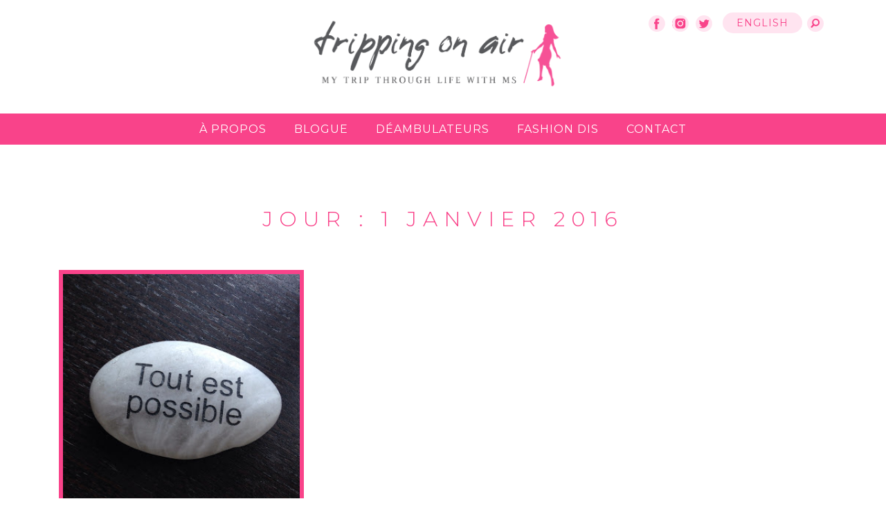

--- FILE ---
content_type: text/html; charset=UTF-8
request_url: https://trippingonair.com/fr/2016/01/01
body_size: 12385
content:

<!doctype html>
<html lang="fr-CA">
<head>
	<meta charset="UTF-8">
	<meta http-equiv="x-ua-compatible" content="ie=edge">
  <meta name="viewport" content="width=device-width, initial-scale=1, shrink-to-fit=no">
	<link rel="profile" href="https://gmpg.org/xfn/11">

  <!-- Favicon -->
  <link rel="icon" type="image/ico" sizes="32x32" href="https://trippingonair.com/wp-content/themes/cmdbase-theme/assets/img/favicon-32x32.ico">
  <link rel="icon" type="image/ico" sizes="16x16" href="https://trippingonair.com/wp-content/themes/cmdbase-theme/assets/img/favicon-16x16.ico">

	<meta name='robots' content='noindex, follow' />

            <script data-no-defer="1" data-ezscrex="false" data-cfasync="false" data-pagespeed-no-defer data-cookieconsent="ignore">
                var ctPublicFunctions = {"_ajax_nonce":"b8946c5314","_rest_nonce":"9dff90ad6e","_ajax_url":"\/wp-admin\/admin-ajax.php","_rest_url":"https:\/\/trippingonair.com\/wp-json\/","data__cookies_type":"none","data__ajax_type":"rest","data__bot_detector_enabled":"1","data__frontend_data_log_enabled":1,"cookiePrefix":"","wprocket_detected":false,"host_url":"trippingonair.com","text__ee_click_to_select":"Click to select the whole data","text__ee_original_email":"The complete one is","text__ee_got_it":"Got it","text__ee_blocked":"Blocked","text__ee_cannot_connect":"Cannot connect","text__ee_cannot_decode":"Can not decode email. Unknown reason","text__ee_email_decoder":"CleanTalk email decoder","text__ee_wait_for_decoding":"The magic is on the way!","text__ee_decoding_process":"Please wait a few seconds while we decode the contact data."}
            </script>
        
            <script data-no-defer="1" data-ezscrex="false" data-cfasync="false" data-pagespeed-no-defer data-cookieconsent="ignore">
                var ctPublic = {"_ajax_nonce":"b8946c5314","settings__forms__check_internal":"0","settings__forms__check_external":"0","settings__forms__force_protection":"0","settings__forms__search_test":"1","settings__forms__wc_add_to_cart":"0","settings__data__bot_detector_enabled":"1","settings__sfw__anti_crawler":0,"blog_home":"https:\/\/trippingonair.com\/","pixel__setting":"3","pixel__enabled":false,"pixel__url":null,"data__email_check_before_post":"1","data__email_check_exist_post":"1","data__cookies_type":"none","data__key_is_ok":true,"data__visible_fields_required":true,"wl_brandname":"Anti-Spam by CleanTalk","wl_brandname_short":"CleanTalk","ct_checkjs_key":1969492402,"emailEncoderPassKey":"793377ba774df20b9f7e82e6b0763745","bot_detector_forms_excluded":"W10=","advancedCacheExists":false,"varnishCacheExists":false,"wc_ajax_add_to_cart":false}
            </script>
        <link rel="alternate" href="https://trippingonair.com/2016/01/01" hreflang="en" />
<link rel="alternate" href="https://trippingonair.com/fr/2016/01/01" hreflang="fr" />

	<!-- This site is optimized with the Yoast SEO plugin v26.8 - https://yoast.com/product/yoast-seo-wordpress/ -->
	<title>1 janvier 2016 - Tripping On Air</title>
	<meta property="og:locale" content="fr_CA" />
	<meta property="og:locale:alternate" content="en_US" />
	<meta property="og:type" content="website" />
	<meta property="og:title" content="1 janvier 2016 - Tripping On Air" />
	<meta property="og:url" content="https://trippingonair.com/fr/2016/01/01" />
	<meta property="og:site_name" content="Tripping On Air" />
	<meta name="twitter:card" content="summary_large_image" />
	<script type="application/ld+json" class="yoast-schema-graph">{"@context":"https://schema.org","@graph":[{"@type":"CollectionPage","@id":null,"url":"https://trippingonair.com/fr/2016/01/01","name":"1 janvier 2016 - Tripping On Air","isPartOf":{"@id":"https://trippingonair.com/fr/accueil/#website"},"primaryImageOfPage":{"@id":"https://trippingonair.com/fr/2016/01/01#primaryimage"},"image":{"@id":"https://trippingonair.com/fr/2016/01/01#primaryimage"},"thumbnailUrl":"https://trippingonair.com/wp-content/uploads/2016/01/VSCO-Cam-1.jpg","breadcrumb":{"@id":"https://trippingonair.com/fr/2016/01/01#breadcrumb"},"inLanguage":"fr-CA"},{"@type":"ImageObject","inLanguage":"fr-CA","@id":"https://trippingonair.com/fr/2016/01/01#primaryimage","url":"https://trippingonair.com/wp-content/uploads/2016/01/VSCO-Cam-1.jpg","contentUrl":"https://trippingonair.com/wp-content/uploads/2016/01/VSCO-Cam-1.jpg","width":320,"height":320},{"@type":"BreadcrumbList","@id":"https://trippingonair.com/fr/2016/01/01#breadcrumb","itemListElement":[{"@type":"ListItem","position":1,"name":"Accueil","item":"https://trippingonair.com/fr/accueil"},{"@type":"ListItem","position":2,"name":"Archives pour 1 janvier 2016"}]},{"@type":"WebSite","@id":"https://trippingonair.com/fr/accueil/#website","url":"https://trippingonair.com/fr/accueil/","name":"Tripping On Air","description":"Vivre avec la SP","publisher":{"@id":"https://trippingonair.com/fr/accueil/#/schema/person/87b006222b877b7581f530edcea7b138"},"potentialAction":[{"@type":"SearchAction","target":{"@type":"EntryPoint","urlTemplate":"https://trippingonair.com/fr/accueil/?s={search_term_string}"},"query-input":{"@type":"PropertyValueSpecification","valueRequired":true,"valueName":"search_term_string"}}],"inLanguage":"fr-CA"},{"@type":["Person","Organization"],"@id":"https://trippingonair.com/fr/accueil/#/schema/person/87b006222b877b7581f530edcea7b138","name":"Tripping","image":{"@type":"ImageObject","inLanguage":"fr-CA","@id":"https://trippingonair.com/fr/accueil/#/schema/person/image/","url":"https://secure.gravatar.com/avatar/3636e5303edcffccbdfe0456506097f029564e5e6c173558d9b92a079efe346a?s=96&d=mm&r=g","contentUrl":"https://secure.gravatar.com/avatar/3636e5303edcffccbdfe0456506097f029564e5e6c173558d9b92a079efe346a?s=96&d=mm&r=g","caption":"Tripping"},"logo":{"@id":"https://trippingonair.com/fr/accueil/#/schema/person/image/"},"sameAs":["http://ardraleah.wpengine.com"]}]}</script>
	<!-- / Yoast SEO plugin. -->


<link rel='dns-prefetch' href='//fd.cleantalk.org' />
<link rel='dns-prefetch' href='//ajax.googleapis.com' />
<link rel='dns-prefetch' href='//stats.wp.com' />
<link rel="alternate" type="application/rss+xml" title="Tripping On Air &raquo; Flux" href="https://trippingonair.com/fr/feed" />
<link rel="alternate" type="application/rss+xml" title="Tripping On Air &raquo; Flux des commentaires" href="https://trippingonair.com/fr/comments/feed" />
		<!-- This site uses the Google Analytics by ExactMetrics plugin v8.11.1 - Using Analytics tracking - https://www.exactmetrics.com/ -->
							<script src="//www.googletagmanager.com/gtag/js?id=G-G41S66HS66"  data-cfasync="false" data-wpfc-render="false" async></script>
			<script data-cfasync="false" data-wpfc-render="false">
				var em_version = '8.11.1';
				var em_track_user = true;
				var em_no_track_reason = '';
								var ExactMetricsDefaultLocations = {"page_location":"https:\/\/trippingonair.com\/fr\/2016\/01\/01\/"};
								ExactMetricsDefaultLocations.page_location = window.location.href;
								if ( typeof ExactMetricsPrivacyGuardFilter === 'function' ) {
					var ExactMetricsLocations = (typeof ExactMetricsExcludeQuery === 'object') ? ExactMetricsPrivacyGuardFilter( ExactMetricsExcludeQuery ) : ExactMetricsPrivacyGuardFilter( ExactMetricsDefaultLocations );
				} else {
					var ExactMetricsLocations = (typeof ExactMetricsExcludeQuery === 'object') ? ExactMetricsExcludeQuery : ExactMetricsDefaultLocations;
				}

								var disableStrs = [
										'ga-disable-G-G41S66HS66',
									];

				/* Function to detect opted out users */
				function __gtagTrackerIsOptedOut() {
					for (var index = 0; index < disableStrs.length; index++) {
						if (document.cookie.indexOf(disableStrs[index] + '=true') > -1) {
							return true;
						}
					}

					return false;
				}

				/* Disable tracking if the opt-out cookie exists. */
				if (__gtagTrackerIsOptedOut()) {
					for (var index = 0; index < disableStrs.length; index++) {
						window[disableStrs[index]] = true;
					}
				}

				/* Opt-out function */
				function __gtagTrackerOptout() {
					for (var index = 0; index < disableStrs.length; index++) {
						document.cookie = disableStrs[index] + '=true; expires=Thu, 31 Dec 2099 23:59:59 UTC; path=/';
						window[disableStrs[index]] = true;
					}
				}

				if ('undefined' === typeof gaOptout) {
					function gaOptout() {
						__gtagTrackerOptout();
					}
				}
								window.dataLayer = window.dataLayer || [];

				window.ExactMetricsDualTracker = {
					helpers: {},
					trackers: {},
				};
				if (em_track_user) {
					function __gtagDataLayer() {
						dataLayer.push(arguments);
					}

					function __gtagTracker(type, name, parameters) {
						if (!parameters) {
							parameters = {};
						}

						if (parameters.send_to) {
							__gtagDataLayer.apply(null, arguments);
							return;
						}

						if (type === 'event') {
														parameters.send_to = exactmetrics_frontend.v4_id;
							var hookName = name;
							if (typeof parameters['event_category'] !== 'undefined') {
								hookName = parameters['event_category'] + ':' + name;
							}

							if (typeof ExactMetricsDualTracker.trackers[hookName] !== 'undefined') {
								ExactMetricsDualTracker.trackers[hookName](parameters);
							} else {
								__gtagDataLayer('event', name, parameters);
							}
							
						} else {
							__gtagDataLayer.apply(null, arguments);
						}
					}

					__gtagTracker('js', new Date());
					__gtagTracker('set', {
						'developer_id.dNDMyYj': true,
											});
					if ( ExactMetricsLocations.page_location ) {
						__gtagTracker('set', ExactMetricsLocations);
					}
										__gtagTracker('config', 'G-G41S66HS66', {"forceSSL":"true"} );
										window.gtag = __gtagTracker;										(function () {
						/* https://developers.google.com/analytics/devguides/collection/analyticsjs/ */
						/* ga and __gaTracker compatibility shim. */
						var noopfn = function () {
							return null;
						};
						var newtracker = function () {
							return new Tracker();
						};
						var Tracker = function () {
							return null;
						};
						var p = Tracker.prototype;
						p.get = noopfn;
						p.set = noopfn;
						p.send = function () {
							var args = Array.prototype.slice.call(arguments);
							args.unshift('send');
							__gaTracker.apply(null, args);
						};
						var __gaTracker = function () {
							var len = arguments.length;
							if (len === 0) {
								return;
							}
							var f = arguments[len - 1];
							if (typeof f !== 'object' || f === null || typeof f.hitCallback !== 'function') {
								if ('send' === arguments[0]) {
									var hitConverted, hitObject = false, action;
									if ('event' === arguments[1]) {
										if ('undefined' !== typeof arguments[3]) {
											hitObject = {
												'eventAction': arguments[3],
												'eventCategory': arguments[2],
												'eventLabel': arguments[4],
												'value': arguments[5] ? arguments[5] : 1,
											}
										}
									}
									if ('pageview' === arguments[1]) {
										if ('undefined' !== typeof arguments[2]) {
											hitObject = {
												'eventAction': 'page_view',
												'page_path': arguments[2],
											}
										}
									}
									if (typeof arguments[2] === 'object') {
										hitObject = arguments[2];
									}
									if (typeof arguments[5] === 'object') {
										Object.assign(hitObject, arguments[5]);
									}
									if ('undefined' !== typeof arguments[1].hitType) {
										hitObject = arguments[1];
										if ('pageview' === hitObject.hitType) {
											hitObject.eventAction = 'page_view';
										}
									}
									if (hitObject) {
										action = 'timing' === arguments[1].hitType ? 'timing_complete' : hitObject.eventAction;
										hitConverted = mapArgs(hitObject);
										__gtagTracker('event', action, hitConverted);
									}
								}
								return;
							}

							function mapArgs(args) {
								var arg, hit = {};
								var gaMap = {
									'eventCategory': 'event_category',
									'eventAction': 'event_action',
									'eventLabel': 'event_label',
									'eventValue': 'event_value',
									'nonInteraction': 'non_interaction',
									'timingCategory': 'event_category',
									'timingVar': 'name',
									'timingValue': 'value',
									'timingLabel': 'event_label',
									'page': 'page_path',
									'location': 'page_location',
									'title': 'page_title',
									'referrer' : 'page_referrer',
								};
								for (arg in args) {
																		if (!(!args.hasOwnProperty(arg) || !gaMap.hasOwnProperty(arg))) {
										hit[gaMap[arg]] = args[arg];
									} else {
										hit[arg] = args[arg];
									}
								}
								return hit;
							}

							try {
								f.hitCallback();
							} catch (ex) {
							}
						};
						__gaTracker.create = newtracker;
						__gaTracker.getByName = newtracker;
						__gaTracker.getAll = function () {
							return [];
						};
						__gaTracker.remove = noopfn;
						__gaTracker.loaded = true;
						window['__gaTracker'] = __gaTracker;
					})();
									} else {
										console.log("");
					(function () {
						function __gtagTracker() {
							return null;
						}

						window['__gtagTracker'] = __gtagTracker;
						window['gtag'] = __gtagTracker;
					})();
									}
			</script>
							<!-- / Google Analytics by ExactMetrics -->
		<style id='wp-img-auto-sizes-contain-inline-css'>
img:is([sizes=auto i],[sizes^="auto," i]){contain-intrinsic-size:3000px 1500px}
/*# sourceURL=wp-img-auto-sizes-contain-inline-css */
</style>
<link rel='stylesheet' id='sbi_styles-css' href='https://trippingonair.com/wp-content/plugins/instagram-feed/css/sbi-styles.min.css?ver=6.10.0' media='all' />
<style id='wp-block-library-inline-css'>
:root{--wp-block-synced-color:#7a00df;--wp-block-synced-color--rgb:122,0,223;--wp-bound-block-color:var(--wp-block-synced-color);--wp-editor-canvas-background:#ddd;--wp-admin-theme-color:#007cba;--wp-admin-theme-color--rgb:0,124,186;--wp-admin-theme-color-darker-10:#006ba1;--wp-admin-theme-color-darker-10--rgb:0,107,160.5;--wp-admin-theme-color-darker-20:#005a87;--wp-admin-theme-color-darker-20--rgb:0,90,135;--wp-admin-border-width-focus:2px}@media (min-resolution:192dpi){:root{--wp-admin-border-width-focus:1.5px}}.wp-element-button{cursor:pointer}:root .has-very-light-gray-background-color{background-color:#eee}:root .has-very-dark-gray-background-color{background-color:#313131}:root .has-very-light-gray-color{color:#eee}:root .has-very-dark-gray-color{color:#313131}:root .has-vivid-green-cyan-to-vivid-cyan-blue-gradient-background{background:linear-gradient(135deg,#00d084,#0693e3)}:root .has-purple-crush-gradient-background{background:linear-gradient(135deg,#34e2e4,#4721fb 50%,#ab1dfe)}:root .has-hazy-dawn-gradient-background{background:linear-gradient(135deg,#faaca8,#dad0ec)}:root .has-subdued-olive-gradient-background{background:linear-gradient(135deg,#fafae1,#67a671)}:root .has-atomic-cream-gradient-background{background:linear-gradient(135deg,#fdd79a,#004a59)}:root .has-nightshade-gradient-background{background:linear-gradient(135deg,#330968,#31cdcf)}:root .has-midnight-gradient-background{background:linear-gradient(135deg,#020381,#2874fc)}:root{--wp--preset--font-size--normal:16px;--wp--preset--font-size--huge:42px}.has-regular-font-size{font-size:1em}.has-larger-font-size{font-size:2.625em}.has-normal-font-size{font-size:var(--wp--preset--font-size--normal)}.has-huge-font-size{font-size:var(--wp--preset--font-size--huge)}.has-text-align-center{text-align:center}.has-text-align-left{text-align:left}.has-text-align-right{text-align:right}.has-fit-text{white-space:nowrap!important}#end-resizable-editor-section{display:none}.aligncenter{clear:both}.items-justified-left{justify-content:flex-start}.items-justified-center{justify-content:center}.items-justified-right{justify-content:flex-end}.items-justified-space-between{justify-content:space-between}.screen-reader-text{border:0;clip-path:inset(50%);height:1px;margin:-1px;overflow:hidden;padding:0;position:absolute;width:1px;word-wrap:normal!important}.screen-reader-text:focus{background-color:#ddd;clip-path:none;color:#444;display:block;font-size:1em;height:auto;left:5px;line-height:normal;padding:15px 23px 14px;text-decoration:none;top:5px;width:auto;z-index:100000}html :where(.has-border-color){border-style:solid}html :where([style*=border-top-color]){border-top-style:solid}html :where([style*=border-right-color]){border-right-style:solid}html :where([style*=border-bottom-color]){border-bottom-style:solid}html :where([style*=border-left-color]){border-left-style:solid}html :where([style*=border-width]){border-style:solid}html :where([style*=border-top-width]){border-top-style:solid}html :where([style*=border-right-width]){border-right-style:solid}html :where([style*=border-bottom-width]){border-bottom-style:solid}html :where([style*=border-left-width]){border-left-style:solid}html :where(img[class*=wp-image-]){height:auto;max-width:100%}:where(figure){margin:0 0 1em}html :where(.is-position-sticky){--wp-admin--admin-bar--position-offset:var(--wp-admin--admin-bar--height,0px)}@media screen and (max-width:600px){html :where(.is-position-sticky){--wp-admin--admin-bar--position-offset:0px}}

/*# sourceURL=wp-block-library-inline-css */
</style><style id='wp-block-paragraph-inline-css'>
.is-small-text{font-size:.875em}.is-regular-text{font-size:1em}.is-large-text{font-size:2.25em}.is-larger-text{font-size:3em}.has-drop-cap:not(:focus):first-letter{float:left;font-size:8.4em;font-style:normal;font-weight:100;line-height:.68;margin:.05em .1em 0 0;text-transform:uppercase}body.rtl .has-drop-cap:not(:focus):first-letter{float:none;margin-left:.1em}p.has-drop-cap.has-background{overflow:hidden}:root :where(p.has-background){padding:1.25em 2.375em}:where(p.has-text-color:not(.has-link-color)) a{color:inherit}p.has-text-align-left[style*="writing-mode:vertical-lr"],p.has-text-align-right[style*="writing-mode:vertical-rl"]{rotate:180deg}
/*# sourceURL=https://trippingonair.com/wp-includes/blocks/paragraph/style.min.css */
</style>
<style id='global-styles-inline-css'>
:root{--wp--preset--aspect-ratio--square: 1;--wp--preset--aspect-ratio--4-3: 4/3;--wp--preset--aspect-ratio--3-4: 3/4;--wp--preset--aspect-ratio--3-2: 3/2;--wp--preset--aspect-ratio--2-3: 2/3;--wp--preset--aspect-ratio--16-9: 16/9;--wp--preset--aspect-ratio--9-16: 9/16;--wp--preset--color--black: #000000;--wp--preset--color--cyan-bluish-gray: #abb8c3;--wp--preset--color--white: #ffffff;--wp--preset--color--pale-pink: #f78da7;--wp--preset--color--vivid-red: #cf2e2e;--wp--preset--color--luminous-vivid-orange: #ff6900;--wp--preset--color--luminous-vivid-amber: #fcb900;--wp--preset--color--light-green-cyan: #7bdcb5;--wp--preset--color--vivid-green-cyan: #00d084;--wp--preset--color--pale-cyan-blue: #8ed1fc;--wp--preset--color--vivid-cyan-blue: #0693e3;--wp--preset--color--vivid-purple: #9b51e0;--wp--preset--gradient--vivid-cyan-blue-to-vivid-purple: linear-gradient(135deg,rgb(6,147,227) 0%,rgb(155,81,224) 100%);--wp--preset--gradient--light-green-cyan-to-vivid-green-cyan: linear-gradient(135deg,rgb(122,220,180) 0%,rgb(0,208,130) 100%);--wp--preset--gradient--luminous-vivid-amber-to-luminous-vivid-orange: linear-gradient(135deg,rgb(252,185,0) 0%,rgb(255,105,0) 100%);--wp--preset--gradient--luminous-vivid-orange-to-vivid-red: linear-gradient(135deg,rgb(255,105,0) 0%,rgb(207,46,46) 100%);--wp--preset--gradient--very-light-gray-to-cyan-bluish-gray: linear-gradient(135deg,rgb(238,238,238) 0%,rgb(169,184,195) 100%);--wp--preset--gradient--cool-to-warm-spectrum: linear-gradient(135deg,rgb(74,234,220) 0%,rgb(151,120,209) 20%,rgb(207,42,186) 40%,rgb(238,44,130) 60%,rgb(251,105,98) 80%,rgb(254,248,76) 100%);--wp--preset--gradient--blush-light-purple: linear-gradient(135deg,rgb(255,206,236) 0%,rgb(152,150,240) 100%);--wp--preset--gradient--blush-bordeaux: linear-gradient(135deg,rgb(254,205,165) 0%,rgb(254,45,45) 50%,rgb(107,0,62) 100%);--wp--preset--gradient--luminous-dusk: linear-gradient(135deg,rgb(255,203,112) 0%,rgb(199,81,192) 50%,rgb(65,88,208) 100%);--wp--preset--gradient--pale-ocean: linear-gradient(135deg,rgb(255,245,203) 0%,rgb(182,227,212) 50%,rgb(51,167,181) 100%);--wp--preset--gradient--electric-grass: linear-gradient(135deg,rgb(202,248,128) 0%,rgb(113,206,126) 100%);--wp--preset--gradient--midnight: linear-gradient(135deg,rgb(2,3,129) 0%,rgb(40,116,252) 100%);--wp--preset--font-size--small: 13px;--wp--preset--font-size--medium: 20px;--wp--preset--font-size--large: 36px;--wp--preset--font-size--x-large: 42px;--wp--preset--spacing--20: 0.44rem;--wp--preset--spacing--30: 0.67rem;--wp--preset--spacing--40: 1rem;--wp--preset--spacing--50: 1.5rem;--wp--preset--spacing--60: 2.25rem;--wp--preset--spacing--70: 3.38rem;--wp--preset--spacing--80: 5.06rem;--wp--preset--shadow--natural: 6px 6px 9px rgba(0, 0, 0, 0.2);--wp--preset--shadow--deep: 12px 12px 50px rgba(0, 0, 0, 0.4);--wp--preset--shadow--sharp: 6px 6px 0px rgba(0, 0, 0, 0.2);--wp--preset--shadow--outlined: 6px 6px 0px -3px rgb(255, 255, 255), 6px 6px rgb(0, 0, 0);--wp--preset--shadow--crisp: 6px 6px 0px rgb(0, 0, 0);}:where(.is-layout-flex){gap: 0.5em;}:where(.is-layout-grid){gap: 0.5em;}body .is-layout-flex{display: flex;}.is-layout-flex{flex-wrap: wrap;align-items: center;}.is-layout-flex > :is(*, div){margin: 0;}body .is-layout-grid{display: grid;}.is-layout-grid > :is(*, div){margin: 0;}:where(.wp-block-columns.is-layout-flex){gap: 2em;}:where(.wp-block-columns.is-layout-grid){gap: 2em;}:where(.wp-block-post-template.is-layout-flex){gap: 1.25em;}:where(.wp-block-post-template.is-layout-grid){gap: 1.25em;}.has-black-color{color: var(--wp--preset--color--black) !important;}.has-cyan-bluish-gray-color{color: var(--wp--preset--color--cyan-bluish-gray) !important;}.has-white-color{color: var(--wp--preset--color--white) !important;}.has-pale-pink-color{color: var(--wp--preset--color--pale-pink) !important;}.has-vivid-red-color{color: var(--wp--preset--color--vivid-red) !important;}.has-luminous-vivid-orange-color{color: var(--wp--preset--color--luminous-vivid-orange) !important;}.has-luminous-vivid-amber-color{color: var(--wp--preset--color--luminous-vivid-amber) !important;}.has-light-green-cyan-color{color: var(--wp--preset--color--light-green-cyan) !important;}.has-vivid-green-cyan-color{color: var(--wp--preset--color--vivid-green-cyan) !important;}.has-pale-cyan-blue-color{color: var(--wp--preset--color--pale-cyan-blue) !important;}.has-vivid-cyan-blue-color{color: var(--wp--preset--color--vivid-cyan-blue) !important;}.has-vivid-purple-color{color: var(--wp--preset--color--vivid-purple) !important;}.has-black-background-color{background-color: var(--wp--preset--color--black) !important;}.has-cyan-bluish-gray-background-color{background-color: var(--wp--preset--color--cyan-bluish-gray) !important;}.has-white-background-color{background-color: var(--wp--preset--color--white) !important;}.has-pale-pink-background-color{background-color: var(--wp--preset--color--pale-pink) !important;}.has-vivid-red-background-color{background-color: var(--wp--preset--color--vivid-red) !important;}.has-luminous-vivid-orange-background-color{background-color: var(--wp--preset--color--luminous-vivid-orange) !important;}.has-luminous-vivid-amber-background-color{background-color: var(--wp--preset--color--luminous-vivid-amber) !important;}.has-light-green-cyan-background-color{background-color: var(--wp--preset--color--light-green-cyan) !important;}.has-vivid-green-cyan-background-color{background-color: var(--wp--preset--color--vivid-green-cyan) !important;}.has-pale-cyan-blue-background-color{background-color: var(--wp--preset--color--pale-cyan-blue) !important;}.has-vivid-cyan-blue-background-color{background-color: var(--wp--preset--color--vivid-cyan-blue) !important;}.has-vivid-purple-background-color{background-color: var(--wp--preset--color--vivid-purple) !important;}.has-black-border-color{border-color: var(--wp--preset--color--black) !important;}.has-cyan-bluish-gray-border-color{border-color: var(--wp--preset--color--cyan-bluish-gray) !important;}.has-white-border-color{border-color: var(--wp--preset--color--white) !important;}.has-pale-pink-border-color{border-color: var(--wp--preset--color--pale-pink) !important;}.has-vivid-red-border-color{border-color: var(--wp--preset--color--vivid-red) !important;}.has-luminous-vivid-orange-border-color{border-color: var(--wp--preset--color--luminous-vivid-orange) !important;}.has-luminous-vivid-amber-border-color{border-color: var(--wp--preset--color--luminous-vivid-amber) !important;}.has-light-green-cyan-border-color{border-color: var(--wp--preset--color--light-green-cyan) !important;}.has-vivid-green-cyan-border-color{border-color: var(--wp--preset--color--vivid-green-cyan) !important;}.has-pale-cyan-blue-border-color{border-color: var(--wp--preset--color--pale-cyan-blue) !important;}.has-vivid-cyan-blue-border-color{border-color: var(--wp--preset--color--vivid-cyan-blue) !important;}.has-vivid-purple-border-color{border-color: var(--wp--preset--color--vivid-purple) !important;}.has-vivid-cyan-blue-to-vivid-purple-gradient-background{background: var(--wp--preset--gradient--vivid-cyan-blue-to-vivid-purple) !important;}.has-light-green-cyan-to-vivid-green-cyan-gradient-background{background: var(--wp--preset--gradient--light-green-cyan-to-vivid-green-cyan) !important;}.has-luminous-vivid-amber-to-luminous-vivid-orange-gradient-background{background: var(--wp--preset--gradient--luminous-vivid-amber-to-luminous-vivid-orange) !important;}.has-luminous-vivid-orange-to-vivid-red-gradient-background{background: var(--wp--preset--gradient--luminous-vivid-orange-to-vivid-red) !important;}.has-very-light-gray-to-cyan-bluish-gray-gradient-background{background: var(--wp--preset--gradient--very-light-gray-to-cyan-bluish-gray) !important;}.has-cool-to-warm-spectrum-gradient-background{background: var(--wp--preset--gradient--cool-to-warm-spectrum) !important;}.has-blush-light-purple-gradient-background{background: var(--wp--preset--gradient--blush-light-purple) !important;}.has-blush-bordeaux-gradient-background{background: var(--wp--preset--gradient--blush-bordeaux) !important;}.has-luminous-dusk-gradient-background{background: var(--wp--preset--gradient--luminous-dusk) !important;}.has-pale-ocean-gradient-background{background: var(--wp--preset--gradient--pale-ocean) !important;}.has-electric-grass-gradient-background{background: var(--wp--preset--gradient--electric-grass) !important;}.has-midnight-gradient-background{background: var(--wp--preset--gradient--midnight) !important;}.has-small-font-size{font-size: var(--wp--preset--font-size--small) !important;}.has-medium-font-size{font-size: var(--wp--preset--font-size--medium) !important;}.has-large-font-size{font-size: var(--wp--preset--font-size--large) !important;}.has-x-large-font-size{font-size: var(--wp--preset--font-size--x-large) !important;}
/*# sourceURL=global-styles-inline-css */
</style>

<style id='classic-theme-styles-inline-css'>
/*! This file is auto-generated */
.wp-block-button__link{color:#fff;background-color:#32373c;border-radius:9999px;box-shadow:none;text-decoration:none;padding:calc(.667em + 2px) calc(1.333em + 2px);font-size:1.125em}.wp-block-file__button{background:#32373c;color:#fff;text-decoration:none}
/*# sourceURL=/wp-includes/css/classic-themes.min.css */
</style>
<link rel='stylesheet' id='cleantalk-public-css-css' href='https://trippingonair.com/wp-content/plugins/cleantalk-spam-protect/css/cleantalk-public.min.css?ver=6.71_1769086416' media='all' />
<link rel='stylesheet' id='cleantalk-email-decoder-css-css' href='https://trippingonair.com/wp-content/plugins/cleantalk-spam-protect/css/cleantalk-email-decoder.min.css?ver=6.71_1769086416' media='all' />
<link rel='stylesheet' id='wp-email-sub-style-css' href='https://trippingonair.com/wp-content/plugins/wp-feedburner-email-subscriber/style.css?ver=1.0' media='all' />
<link rel='stylesheet' id='cmdbase-theme-style-css' href='https://trippingonair.com/wp-content/themes/cmdbase-theme/style.css?ver=1.0.0' media='all' />
<link rel="preload" class="mv-grow-style" href="https://trippingonair.com/wp-content/plugins/social-pug/assets/dist/style-frontend-pro.css?ver=1.36.3" as="style"><noscript><link rel='stylesheet' id='dpsp-frontend-style-pro-css' href='https://trippingonair.com/wp-content/plugins/social-pug/assets/dist/style-frontend-pro.css?ver=1.36.3' media='all' />
</noscript><style id='dpsp-frontend-style-pro-inline-css'>

				@media screen and ( max-width : 720px ) {
					.dpsp-content-wrapper.dpsp-hide-on-mobile,
					.dpsp-share-text.dpsp-hide-on-mobile {
						display: none;
					}
					.dpsp-has-spacing .dpsp-networks-btns-wrapper li {
						margin:0 2% 10px 0;
					}
					.dpsp-network-btn.dpsp-has-label:not(.dpsp-has-count) {
						max-height: 40px;
						padding: 0;
						justify-content: center;
					}
					.dpsp-content-wrapper.dpsp-size-small .dpsp-network-btn.dpsp-has-label:not(.dpsp-has-count){
						max-height: 32px;
					}
					.dpsp-content-wrapper.dpsp-size-large .dpsp-network-btn.dpsp-has-label:not(.dpsp-has-count){
						max-height: 46px;
					}
				}
			
/*# sourceURL=dpsp-frontend-style-pro-inline-css */
</style>
<script src="https://trippingonair.com/wp-content/plugins/google-analytics-dashboard-for-wp/assets/js/frontend-gtag.min.js?ver=8.11.1" id="exactmetrics-frontend-script-js" async data-wp-strategy="async"></script>
<script data-cfasync="false" data-wpfc-render="false" id='exactmetrics-frontend-script-js-extra'>var exactmetrics_frontend = {"js_events_tracking":"true","download_extensions":"zip,mp3,mpeg,pdf,docx,pptx,xlsx,rar","inbound_paths":"[{\"path\":\"\\\/go\\\/\",\"label\":\"affiliate\"},{\"path\":\"\\\/recommend\\\/\",\"label\":\"affiliate\"}]","home_url":"https:\/\/trippingonair.com","hash_tracking":"false","v4_id":"G-G41S66HS66"};</script>
<script src="https://trippingonair.com/wp-content/plugins/cleantalk-spam-protect/js/apbct-public-bundle.min.js?ver=6.71_1769086416" id="apbct-public-bundle.min-js-js"></script>
<script src="https://fd.cleantalk.org/ct-bot-detector-wrapper.js?ver=6.71" id="ct_bot_detector-js" defer data-wp-strategy="defer"></script>
<script src="https://trippingonair.com/wp-includes/js/jquery/jquery.min.js?ver=3.7.1" id="jquery-core-js"></script>
<script src="https://trippingonair.com/wp-includes/js/jquery/jquery-migrate.min.js?ver=3.4.1" id="jquery-migrate-js"></script>
<script src="https://trippingonair.com/wp-content/themes/cmdbase-theme/assets/js/jquery.min.js?ver=1.0.0" id="cmdbase-theme-jquery-js"></script>
<link rel="https://api.w.org/" href="https://trippingonair.com/wp-json/" /><link rel="EditURI" type="application/rsd+xml" title="RSD" href="https://trippingonair.com/xmlrpc.php?rsd" />
	<style>img#wpstats{display:none}</style>
		<meta name="hubbub-info" description="Hubbub 1.36.3"><link rel="icon" href="https://trippingonair.com/wp-content/uploads/2019/04/cropped-TrippingOnAir_Icon-150x150.jpg" sizes="32x32" />
<link rel="icon" href="https://trippingonair.com/wp-content/uploads/2019/04/cropped-TrippingOnAir_Icon-250x250.jpg" sizes="192x192" />
<link rel="apple-touch-icon" href="https://trippingonair.com/wp-content/uploads/2019/04/cropped-TrippingOnAir_Icon-250x250.jpg" />
<meta name="msapplication-TileImage" content="https://trippingonair.com/wp-content/uploads/2019/04/cropped-TrippingOnAir_Icon-300x300.jpg" />

  <!-- Global site tag (gtag.js) - Google Analytics -->
  <!-- Global site tag (gtag.js) - Google Analytics -->
  <script async src="https://www.googletagmanager.com/gtag/js?id=UA-67520872-1"></script>
  <script>
    window.dataLayer = window.dataLayer || [];
    function gtag(){dataLayer.push(arguments);}
    gtag('js', new Date());

    gtag('config', 'UA-67520872-1');
  </script>

  </head>
<body class="archive date wp-theme-cmdbase-theme language-fr-CA hfeed">

<header id="masthead" class="header">
  <div class="header-top">
    <div class="container">
      <div class="row">
        <div class="col-lg-12">
          <nav class="navbar navbar-expand-lg">
            <ul class="navbar-nav social-links align-self-lg-end align-items-center">
              <li class="nav-item">
                <a class="nav-link" href="https://www.facebook.com/trippingonair"><img src="https://trippingonair.com/wp-content/themes/cmdbase-theme/assets/img/facebook.svg" alt=""></a>
              </li>
              <li class="nav-item">
                <a class="nav-link" href="https://instagram.com/ms_trippingonair/"><img src="https://trippingonair.com/wp-content/themes/cmdbase-theme/assets/img/instagram.svg" alt=""></a>
              </li>
              <li class="nav-item">
                <a class="nav-link" href="https://twitter.com/tripping_onair"><img src="https://trippingonair.com/wp-content/themes/cmdbase-theme/assets/img/twitter.svg" alt=""></a>
              </li>
                                <li class="nav-item">
                    <a href="https://trippingonair.com/2016/01/01" class="nav-link bordered-btn">English</a>
                  </li>
                                <li class="nav-item">
                <a class="nav-link search-btn" href="#"><img src="https://trippingonair.com/wp-content/themes/cmdbase-theme/assets/img/search-icon-pink.svg" alt=""></a>
              </li>
            </ul>
            <a class="navbar-brand" href="https://trippingonair.com/fr/accueil">
              <img src="https://trippingonair.com/wp-content/themes/cmdbase-theme/assets/img/TOA-logo.png" alt="Tripping On Air">
            </a>
          </nav>
        </div>
      </div>
    </div>
    <div class="search-content">
      <div class="container">
        <div class="row">
          <div class="col-lg-12">
            <div class="search-form">
                            <form role="search" method="get" class="search-form" action="/fr/">
                <input class="form-control" id="searchExpand" type="text" value="" name="s" role="search" tabindex="-1" autocomplete="off" placeholder="Chercher dans le site..." aria-label="Chercher dans le site...">
                <button class="search-close"><img src="https://trippingonair.com/wp-content/themes/cmdbase-theme/assets/img/close-btn.svg" alt=""></button>
              </form>
            </div>
          </div>
        </div>
      </div>
    </div>
  </div>
  <div class="header-bottom">
    <div class="container">
      <div class="row">
        <div class="col-lg-12">
          <nav class="navbar navbar-expand-lg">
            <button class="navbar-toggler ms-auto" type="button" data-bs-toggle="collapse" data-bs-target="#navbarNavDropdown" aria-controls="navbarNavDropdown" aria-expanded="false" aria-label="Toggle navigation">
              <span class="navbar-toggler-icon"></span>
            </button>
            <div class="collapse navbar-collapse" id="navbarNavDropdown">
              <ul class="navbar-nav">
                <li  id="menu-item-1269" class="menu-item menu-item-type-post_type menu-item-object-page menu-item-1269 nav-item"><a href="https://trippingonair.com/fr/qui-est-ardra-shephard" class="nav-link">À propos</a></li>
<li  id="menu-item-1268" class="menu-item menu-item-type-post_type menu-item-object-page menu-item-1268 nav-item"><a href="https://trippingonair.com/fr/blogue" class="nav-link">Blogue</a></li>
<li  id="menu-item-1281" class="menu-item menu-item-type-post_type menu-item-object-page menu-item-1281 nav-item"><a href="https://trippingonair.com/fr/deambulateurs" class="nav-link">Déambulateurs</a></li>
<li  id="menu-item-4324" class="menu-item menu-item-type-post_type menu-item-object-page menu-item-4324 nav-item"><a href="https://trippingonair.com/fr/suivre-la-mode-et-avoir-du-style-quand-on-a-un-handicap" class="nav-link">Fashion Dis</a></li>
<li  id="menu-item-1266" class="menu-item menu-item-type-post_type menu-item-object-page menu-item-1266 nav-item"><a href="https://trippingonair.com/fr/contact" class="nav-link">Contact</a></li>
              </ul>
            </div>
          </nav>
        </div>
      </div>
    </div>
  </div>
</header>
	<main id="primary" class="site-main">

		  			
      <!-- Latest Post Start -->
      <div class="section">
        <div class="container">
          <div class="row">
            <div class="col-lg-12">
              <div class="section-title">
                <h2>Jour : <span>1 janvier 2016</span></h2>              </div>
            </div>
          </div>
          <div class="row">
      			              <div class="col-lg-4">
                <div class="single-blog-post">
                  <img src="https://trippingonair.com/wp-content/uploads/2016/01/VSCO-Cam-1.jpg" alt="" class="post-thumbnail" />                  
                  <div class="content">
                    <div class="inner-content">
                      <h4><a href="https://trippingonair.com/fr/2016/01/resolutions-pour-personne-qui-a-la-sclerose-en-plaques.html">Nouvelle année, nouveau moi?</a></h4>
                      C’est le premier jour d’une année flambant neuve. Le jour où toutes les erreurs de l’année précédente sont derrière nous et où tout semble possible.                    </div>
                  </div>
                  <div class="blog-meta">
                    <p class="post-meta">
                      <span class="posted-on"><span class="published" itemprop="datePublished"> 1 janvier 2016</span></span>                    </p>
                    <a href="https://trippingonair.com/fr/2016/01/resolutions-pour-personne-qui-a-la-sclerose-en-plaques.html" class="primary-btn opacity w-100">Lire la suite</a>
                  </div>
                </div>
              </div>
                        </div>
        </div>
      </div>
      
	</main><!-- #main -->
  <!-- Instagram Start -->
<div class="section instagram pb-0">
  <div class="container-fluid">
    <div class="row">
      <div class="col-lg-12">
        <div class="section-title">
          <h2>SUIVRE <img src="https://trippingonair.com/wp-content/themes/cmdbase-theme/assets/img/dancing-icon.jpg" alt=""> SUR INSTAGRAM (EN ANGLAIS)</h2>
        </div>
      </div>
    </div>
  </div>
  <div class="row no-gutters">
    <div class="col-lg-12">
      <div class="text-center">
        
<div id="sb_instagram"  class="sbi sbi_mob_col_4 sbi_tab_col_4 sbi_col_8 sbi_width_resp"	 data-feedid="*2"  data-res="auto" data-cols="8" data-colsmobile="4" data-colstablet="4" data-num="8" data-nummobile="4" data-item-padding="0"	 data-shortcode-atts="{&quot;feed&quot;:&quot;2&quot;}"  data-postid="1901" data-locatornonce="6f23baf25e" data-imageaspectratio="1:1" data-sbi-flags="favorLocal">
	
	<div id="sbi_images" >
			</div>

	<div id="sbi_load" >

	
	
</div>
		<span class="sbi_resized_image_data" data-feed-id="*2"
		  data-resized="[]">
	</span>
	</div>

      </div>
    </div>
  </div>
</div>
<!-- Instagram end -->

<div class="section footer">
  <a href="#" class="back-to-top">
    <img src="https://trippingonair.com/wp-content/themes/cmdbase-theme/assets/img/angle-top.svg" alt="">
    Revenir au<br/> début  </a>
  <div class="container">
    <div class="row">
      <div class="col-lg-8 order-lg-1 order-2">
        <ul>
          <li class="menu-item menu-item-type-post_type menu-item-object-page menu-item-1269"><a href="https://trippingonair.com/fr/qui-est-ardra-shephard">À propos</a></li>
<li class="menu-item menu-item-type-post_type menu-item-object-page menu-item-1268"><a href="https://trippingonair.com/fr/blogue">Blogue</a></li>
<li class="menu-item menu-item-type-post_type menu-item-object-page menu-item-1281"><a href="https://trippingonair.com/fr/deambulateurs">Déambulateurs</a></li>
<li class="menu-item menu-item-type-post_type menu-item-object-page menu-item-4324"><a href="https://trippingonair.com/fr/suivre-la-mode-et-avoir-du-style-quand-on-a-un-handicap">Fashion Dis</a></li>
<li class="menu-item menu-item-type-post_type menu-item-object-page menu-item-1266"><a href="https://trippingonair.com/fr/contact">Contact</a></li>
        </ul>
      </div>
      <div class="col-lg-4 order-lg-2 order-1">
        <!-- Begin Mailchimp Signup Form -->
        <link href="//cdn-images.mailchimp.com/embedcode/classic-071822.css" rel="stylesheet" type="text/css">
        
        <p class="mc-signup">POUR RECEVOIR MES BILLETS PAR COURRIEL</p>

        <div id="mc_footer_embed_signup">
          <form action="https://gmail.us6.list-manage.com/subscribe/post?u=fd0932d4508913055d836c897&amp;id=5c9e8206d2&amp;f_id=00b20ae3f0" method="post" id="mc-footer-embedded-subscribe-form" name="mc-embedded-subscribe-form" class="validate" target="_blank" novalidate>
            <div style="position: absolute; left: -5000px;" aria-hidden="true"><input type="text" name="b_fd0932d4508913055d836c897_5c9e8206d2" tabindex="-1" value=""></div>
            <input type="email" placeholder="Votre adresse courriel" value="" name="EMAIL" class="required email" id="mce-footer-EMAIL" required>
            <input type="submit" value="Envoyer" name="subscribe" id="mc-footer-embedded-subscribe" class="button primary-btn">
            <div id="mce-footer-responses" class="clear">
              <div class="response" id="mce-footer-error-response" style="display:none"></div>
              <div class="response" id="mce-footer-success-response" style="display:none"></div>
            </div>
          </form>
        </div>
                  <script type='text/javascript' src='//s3.amazonaws.com/downloads.mailchimp.com/js/mc-validate.js'></script><script type='text/javascript'>(function($) {window.fnames = new Array(); window.ftypes = new Array();fnames[0]='EMAIL';ftypes[0]='email';fnames[1]='FNAME';ftypes[1]='text';fnames[2]='LNAME';ftypes[2]='text';fnames[3]='ADDRESS';ftypes[3]='address';fnames[4]='PHONE';ftypes[4]='phone';fnames[5]='BIRTHDAY';ftypes[5]='birthday'; /*
           * Translated default messages for the $ validation plugin.
           * Locale: FR
           */
          $.extend($.validator.messages, {
                  required: "Ce champ est requis.",
                  remote: "Veuillez remplir ce champ pour continuer.",
                  email: "Veuillez entrer une adresse email valide.",
                  url: "Veuillez entrer une URL valide.",
                  date: "Veuillez entrer une date valide.",
                  dateISO: "Veuillez entrer une date valide (ISO).",
                  number: "Veuillez entrer un nombre valide.",
                  digits: "Veuillez entrer (seulement) une valeur numérique.",
                  creditcard: "Veuillez entrer un numéro de carte de crédit valide.",
                  equalTo: "Veuillez entrer une nouvelle fois la même valeur.",
                  accept: "Veuillez entrer une valeur avec une extension valide.",
                  maxlength: $.validator.format("Veuillez ne pas entrer plus de {0} caractères."),
                  minlength: $.validator.format("Veuillez entrer au moins {0} caractères."),
                  rangelength: $.validator.format("Veuillez entrer entre {0} et {1} caractères."),
                  range: $.validator.format("Veuillez entrer une valeur entre {0} et {1}."),
                  max: $.validator.format("Veuillez entrer une valeur inférieure ou égale à {0}."),
                  min: $.validator.format("Veuillez entrer une valeur supérieure ou égale à {0}.")
          });}(jQuery));var $mcj = jQuery.noConflict(true);</script>
                  <!-- End Mailchimp Signup Form -->
      </div>
    </div>
  </div>
</div>
<div class="footer-bottom">
  <div class="container">
    <div class="row justify-content-end">
      <div class="col-lg-12 text-center">
        Copyright &copy; 2026 Tripping On Air    |    Site Web par <a href="https://commandbase.ca/" target="_blank">Command Base</a></div>
    </div>
  </div>
</div>

<script type="speculationrules">
{"prefetch":[{"source":"document","where":{"and":[{"href_matches":"/*"},{"not":{"href_matches":["/wp-*.php","/wp-admin/*","/wp-content/uploads/*","/wp-content/*","/wp-content/plugins/*","/wp-content/themes/cmdbase-theme/*","/*\\?(.+)"]}},{"not":{"selector_matches":"a[rel~=\"nofollow\"]"}},{"not":{"selector_matches":".no-prefetch, .no-prefetch a"}}]},"eagerness":"conservative"}]}
</script>
<!-- Instagram Feed JS -->
<script type="text/javascript">
var sbiajaxurl = "https://trippingonair.com/wp-admin/admin-ajax.php";
</script>
<script>
(function() {
				var expirationDate = new Date();
				expirationDate.setTime( expirationDate.getTime() + 31536000 * 1000 );
				document.cookie = "pll_language=fr; expires=" + expirationDate.toUTCString() + "; path=/; secure; SameSite=Lax";
			}());

</script>
<script src="https://ajax.googleapis.com/ajax/libs/webfont/1.6.26/webfont.js?ver=2.2.73.2" id="mo-google-webfont-js"></script>
<script id="mailoptin-js-extra">
var mailoptin_globals = {"public_js":"https://trippingonair.com/wp-content/plugins/mailoptin/src/core/src/assets/js/src","public_sound":"https://trippingonair.com/wp-content/plugins/mailoptin/src/core/src/assets/sound/","mailoptin_ajaxurl":"/fr/2016/01/01?mailoptin-ajax=%%endpoint%%","is_customize_preview":"false","disable_impression_tracking":"false","sidebar":"0","js_required_title":"Title is required.","is_new_returning_visitors_cookies":"true"};
//# sourceURL=mailoptin-js-extra
</script>
<script src="https://trippingonair.com/wp-content/plugins/mailoptin/src/core/src/assets/js/mailoptin.min.js?ver=2.2.73.2" id="mailoptin-js"></script>
<script src="https://trippingonair.com/wp-content/themes/cmdbase-theme/assets/js/navigation.js?ver=1.0.0" id="cmdbase-theme-navigation-js"></script>
<script src="https://trippingonair.com/wp-content/themes/cmdbase-theme/assets/js/slick.min.js?ver=1.0.0" id="cmdbase-theme-slick-js"></script>
<script src="https://trippingonair.com/wp-content/themes/cmdbase-theme/assets/js/bootstrap.bundle.min.js?ver=1.0.0" id="cmdbase-theme-bootstrap-js"></script>
<script src="https://trippingonair.com/wp-content/themes/cmdbase-theme/assets/js/scripts.js?ver=1.0.0" id="cmdbase-theme-scripts-js"></script>
<script id="jetpack-stats-js-before">
_stq = window._stq || [];
_stq.push([ "view", {"v":"ext","blog":"195981065","post":"0","tz":"-5","srv":"trippingonair.com","arch_date":"2016/01/01","arch_results":"1","j":"1:15.4"} ]);
_stq.push([ "clickTrackerInit", "195981065", "0" ]);
//# sourceURL=jetpack-stats-js-before
</script>
<script src="https://stats.wp.com/e-202604.js" id="jetpack-stats-js" defer data-wp-strategy="defer"></script>
<script id="sbi_scripts-js-extra">
var sb_instagram_js_options = {"font_method":"svg","resized_url":"https://trippingonair.com/wp-content/uploads/sb-instagram-feed-images/","placeholder":"https://trippingonair.com/wp-content/plugins/instagram-feed/img/placeholder.png","ajax_url":"https://trippingonair.com/wp-admin/admin-ajax.php"};
//# sourceURL=sbi_scripts-js-extra
</script>
<script src="https://trippingonair.com/wp-content/plugins/instagram-feed/js/sbi-scripts.min.js?ver=6.10.0" id="sbi_scripts-js"></script>

<script>(function(){function c(){var b=a.contentDocument||a.contentWindow.document;if(b){var d=b.createElement('script');d.innerHTML="window.__CF$cv$params={r:'9c243b53beaea40c',t:'MTc2OTEzOTIyOS4wMDAwMDA='};var a=document.createElement('script');a.nonce='';a.src='/cdn-cgi/challenge-platform/scripts/jsd/main.js';document.getElementsByTagName('head')[0].appendChild(a);";b.getElementsByTagName('head')[0].appendChild(d)}}if(document.body){var a=document.createElement('iframe');a.height=1;a.width=1;a.style.position='absolute';a.style.top=0;a.style.left=0;a.style.border='none';a.style.visibility='hidden';document.body.appendChild(a);if('loading'!==document.readyState)c();else if(window.addEventListener)document.addEventListener('DOMContentLoaded',c);else{var e=document.onreadystatechange||function(){};document.onreadystatechange=function(b){e(b);'loading'!==document.readyState&&(document.onreadystatechange=e,c())}}}})();</script></body>
</html>


--- FILE ---
content_type: image/svg+xml
request_url: https://trippingonair.com/wp-content/themes/cmdbase-theme/assets/img/close-btn.svg
body_size: -26
content:
<svg width="50" height="50" viewBox="0 0 50 50" fill="none" xmlns="http://www.w3.org/2000/svg">
<circle cx="25" cy="25" r="25" fill="white"/>
<g clip-path="url(#clip0_102_4370)">
<path d="M37 13.8376L36.1624 13L25.0006 24.1618L13.8376 13L13 13.8376L24.1618 25.0006L13 36.1624L13.8376 37L25.0006 25.8382L36.1624 37L37 36.1624L25.8382 25.0006L37 13.8376Z" fill="#F9438A" stroke="#F9438A"/>
</g>
<defs>
<clipPath id="clip0_102_4370">
<rect width="24" height="24" fill="white" transform="translate(13 13)"/>
</clipPath>
</defs>
</svg>
